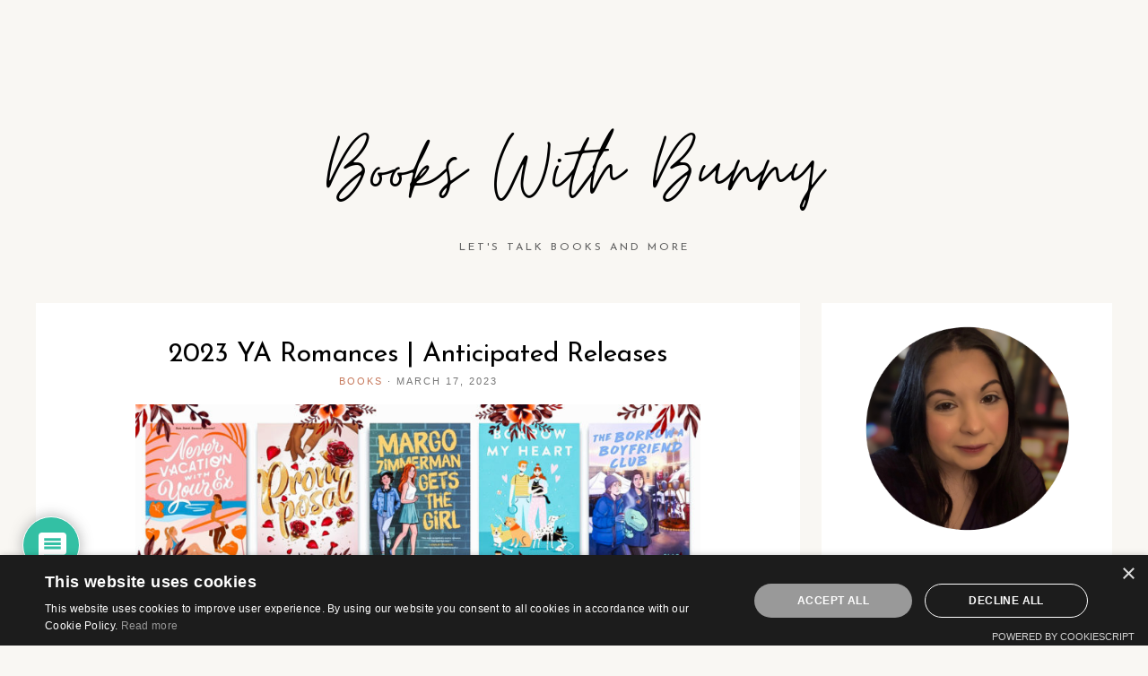

--- FILE ---
content_type: text/html; charset=utf-8
request_url: https://www.google.com/recaptcha/api2/aframe
body_size: 266
content:
<!DOCTYPE HTML><html><head><meta http-equiv="content-type" content="text/html; charset=UTF-8"></head><body><script nonce="ptr8tvIojI4TL_TmD4E2Kw">/** Anti-fraud and anti-abuse applications only. See google.com/recaptcha */ try{var clients={'sodar':'https://pagead2.googlesyndication.com/pagead/sodar?'};window.addEventListener("message",function(a){try{if(a.source===window.parent){var b=JSON.parse(a.data);var c=clients[b['id']];if(c){var d=document.createElement('img');d.src=c+b['params']+'&rc='+(localStorage.getItem("rc::a")?sessionStorage.getItem("rc::b"):"");window.document.body.appendChild(d);sessionStorage.setItem("rc::e",parseInt(sessionStorage.getItem("rc::e")||0)+1);localStorage.setItem("rc::h",'1762281571375');}}}catch(b){}});window.parent.postMessage("_grecaptcha_ready", "*");}catch(b){}</script></body></html>

--- FILE ---
content_type: text/css
request_url: https://www.bookswithbunny.com/wp-content/themes/lovepeace/style.css?ver=1.5.4.1
body_size: 13196
content:
/*
	Theme Name: LovePeace Theme by SkyandStars
	Theme URI: http://demo.skyandstars.co/lovepeace
	Description: Love & Peace is Genesis Child Theme.
	Author: SkyandStars.co
	Author URI: http://www.SkyandStars.co
	Version: 1.5.4.1
	Tags: accessibility-ready, block-styles, custom-colors, custom-logo, custom-menu, editor-style, featured-images, footer-widgets, full-width-template, left-sidebar, one-column, right-sidebar, rtl-language-support, sticky-post, theme-options, threaded-comments, translation-ready, two-columns, wide-blocks
	Template: genesis
*/


/* Table of Contents
- HTML5 Reset
	- Baseline Normalize
	- Box Sizing
	- Float Clearing
- Defaults
	- Typographical Elements
	- Headings
	- Objects
	- Gallery
	- Forms
	- Tables
	- Screen Reader Text
- Structure and Layout
	- Site Container
	- Site Inner
	- Home Layout
- Common Classes
	- Avatar
	- Genesis
	- Search Form
	- Titles
	- WordPress
- Widgets
	- Featured Content
	- Featured Posts
	- SHOP THE LOOK
	- Social Media Icons Entry Footer
- RELATED POSTS
- Plugins
	- Genesis eNews Extended
	- Genesis Simple FAQ
	- WPForms
	- Jetpack
- Skip Links
- Site Header
	- Title Area
- Site Navigation
	- Responsive Menu
	- Header Menu
	- Footer Menu
- Layout
- Content Area
	- Entry Content
	- Entry Meta
	- Pagination
	- Entry Comments
- Guttenberg	
- Sidebar
- Footer Widgets
- Site Footer
- Social Page
- Media Queries
	- Min-width: 960px
		- Site Header
		- Genesis Menu
		- Responsive Menu
		- Header Menu
		- Site Inner
		- Content
		- Sidebar
		- Author Box
		- After Entry
		- Column Classes
		- Entry Misc.
		- Footer Widgets
- Print Styles
*/

@font-face {
    font-family: 'lovepeacefont';
    src: url('css/fonts/lovepeacefont.woff2') format('woff2'),
        url('css/fonts/lovepeacefont.woff') format('woff');
    font-weight: normal;
    font-style: normal;
    font-display: swap;
}


/* HTML5 Reset
---------------------------------------------------------------------------- */

/* normalize.css v8.0.1 | MIT License | github.com/necolas/normalize.css
---------------------------------------------------------------------------- */
/* stylelint-disable */
html{line-height:1.15;-webkit-text-size-adjust:100%}body{margin:0}main{display:block}h1{font-size:2em;margin:.67em 0}hr{box-sizing:content-box;height:0;overflow:visible}pre{font-family:monospace,monospace;font-size:1em}a{background-color:transparent}abbr[title]{border-bottom:none;text-decoration:underline;text-decoration:underline dotted}b,strong{font-weight:bolder}code,kbd,samp{font-family:monospace,monospace;font-size:1em}small{font-size:80%}sub,sup{font-size:75%;line-height:0;position:relative;vertical-align:baseline}sub{bottom:-.25em}sup{top:-.5em}img{border-style:none}button,input,optgroup,select,textarea{font-family:inherit;font-size:100%;line-height:1.15;margin:0}button,input{overflow:visible}button,select{text-transform:none}[type=button],[type=reset],[type=submit],button{-webkit-appearance:button}[type=button]::-moz-focus-inner,[type=reset]::-moz-focus-inner,[type=submit]::-moz-focus-inner,button::-moz-focus-inner{border-style:none;padding:0}[type=button]:-moz-focusring,[type=reset]:-moz-focusring,[type=submit]:-moz-focusring,button:-moz-focusring{outline:1px dotted ButtonText}fieldset{padding:.35em .75em .625em}legend{box-sizing:border-box;color:inherit;display:table;max-width:100%;padding:0;white-space:normal}progress{vertical-align:baseline}textarea{overflow:auto}[type=checkbox],[type=radio]{box-sizing:border-box;padding:0}[type=number]::-webkit-inner-spin-button,[type=number]::-webkit-outer-spin-button{height:auto}[type=search]{-webkit-appearance:textfield;outline-offset:-2px}[type=search]::-webkit-search-decoration{-webkit-appearance:none}::-webkit-file-upload-button{-webkit-appearance:button;font:inherit}details{display:block}summary{display:list-item}[hidden],template{display:none}
/* stylelint-enable */

/* Box Sizing
--------------------------------------------- */

html {
	box-sizing: border-box;
}

*,
*::before,
*::after {
	box-sizing: inherit;
}

/* Float Clearing
--------------------------------------------- */

.author-box::before,
.clearfix::before,
.entry::before,
.entry-content::before,
.footer-widgets::before,
.nav-primary::before,
.nav-secondary::before,
.pagination::before,
.site-container::before,
.site-footer::before,
.site-header::before,
.site-inner::before,
.widget::before,
.wrap::before {
	content: " ";
	display: table;
}

.author-box::after,
.clearfix::after,
.entry::after,
.entry-content::after,
.footer-widgets::after,
.nav-primary::after,
.nav-secondary::after,
.pagination::after,
.site-container::after,
.site-footer::after,
.site-header::after,
.site-inner::after,
.widget::after,
.wrap::after {
	clear: both;
	content: " ";
	display: table;
}


/* Defaults
---------------------------------------------------------------------------- */

/* Typographical Elements
--------------------------------------------- */

html {
	-moz-osx-font-smoothing: grayscale;
	-webkit-font-smoothing: antialiased;
}

::-moz-selection {
	 color: white;
	 background: #000;
}
::selection {
	 color: white;
	 background: #000;
}

body {
	color: #232427;
	font-family: 'Hind', sans-serif;
	font-size: 16px;
	font-weight: 400;
	line-height: 2;
	margin: 0;
	overflow-x: hidden;
	background-color: #f9f7f3;
}

body > div {font-size: inherit}
button,
input:focus,
input[type="button"],
input[type="reset"],
input[type="submit"],
textarea:focus,
.button,
.gallery img {
	transition: all 0.2s ease-in-out;
}

a {
	color: #c6785b;
	text-decoration: none;
	transition: color 0.2s ease-in-out, background-color 0.2s ease-in-out;	
}

a:focus,
a:hover {
	color: #f49a8d;
	text-decoration: none;
}

p {
	margin: 0 0 30px;
	padding: 0;
}

ol,
ul {
	margin: 0;
	padding: 0;
}

li {
	list-style-type: none;
}

hr {
	border: none;
	border-collapse: collapse;
	border-top: 1px solid #eee;
	clear: both;
	margin: 30px 0;
}

b,
strong {
	font-weight: 700;
}

blockquote,
cite,
em,
i {
	font-style: italic;
}

mark {
	background: #ddd;
	color: #333;
}

blockquote {
	margin: 30px;
}

/* Headings
--------------------------------------------- */

h1,
h2,
h3,
h4,
h5,
h6 {
	font-family: 'Josefin Sans', sans-serif;
	font-weight: 700;
	line-height: 1.2;
	margin: 0 0 20px;
}

h1 {
	font-size: 34px;
}

h2 {
	font-size: 32px;
}

h3 {
	font-size: 30px;
}

h4 {
	font-size: 26px;
}

h5 {
	font-size: 24px;
}

h6 {
	font-size: 22px;
}

/* Objects
--------------------------------------------- */

embed,
iframe,
img,
object,
video,
.wp-caption {
	max-width: 100%;
}

img {
	height: auto;
	vertical-align: top;
}

figure {
	margin: 0;
}

/* Gallery
--------------------------------------------- */

.gallery {
	overflow: hidden;
}

.gallery img {
	border: 1px solid #eee;
	height: auto;
	padding: 4px;
}

.gallery img:focus,
.gallery img:hover {
	border: 1px solid #999;
	outline: none;
}

.gallery-columns-1 .gallery-item {
	width: 100%;
}

.gallery-columns-2 .gallery-item {
	width: 50%;
}

.gallery-columns-3 .gallery-item {
	width: 33%;
}

.gallery-columns-4 .gallery-item {
	width: 25%;
}

.gallery-columns-5 .gallery-item {
	width: 20%;
}

.gallery-columns-6 .gallery-item {
	width: 16.6666%;
}

.gallery-columns-7 .gallery-item {
	width: 14.2857%;
}

.gallery-columns-8 .gallery-item {
	width: 12.5%;
}

.gallery-columns-9 .gallery-item {
	width: 11.1111%;
}

.gallery-columns-2 .gallery-item:nth-child(2n+1),
.gallery-columns-3 .gallery-item:nth-child(3n+1),
.gallery-columns-4 .gallery-item:nth-child(4n+1),
.gallery-columns-5 .gallery-item:nth-child(5n+1),
.gallery-columns-6 .gallery-item:nth-child(6n+1),
.gallery-columns-7 .gallery-item:nth-child(7n+1),
.gallery-columns-8 .gallery-item:nth-child(8n+1),
.gallery-columns-9 .gallery-item:nth-child(9n+1) {
	clear: left;
}

.gallery-item {
	float: left;
	margin: 0 0 30px;
	text-align: center;
}

/* Forms
--------------------------------------------- */

input,
select,
textarea,
.enews-widget input {
    background-color: #fff;
    border: 1px solid #ddd;
    color: #5f5f5f;
    font-size: 14px;
    padding: 15px;
    width: 100%;
}

input:focus,
textarea:focus {
	border: 1px solid #999;
	outline: none;
}

input[type="checkbox"],
input[type="image"],
input[type="radio"] {
	width: auto;
}

::-ms-input-placeholder {
	color: #333;
	opacity: 1;
}

:-ms-input-placeholder {
	color: #333;
	opacity: 1;
}

::placeholder {
	color: #333;
	opacity: 1;
}

button,
input[type="button"],
input[type="reset"],
input[type="submit"],
.site-container div.wpforms-container-full .wpforms-form input[type="submit"],
.site-container div.wpforms-container-full .wpforms-form button[type="submit"],
.button {
	background-color: #c6785b;
	border: 0;
	border-radius: 0;
	color: #fff;
	cursor: pointer;
	padding: 15px 30px;
	text-align: center;
	text-decoration: none;
	white-space: normal;
	width: auto;
	min-width: 150px;
	font-weight: 700;
	text-transform: uppercase;
	font-size: 11px;
	letter-spacing: 2px;
}

button:focus,
button:hover,
input[type="button"]:focus,
input[type="button"]:hover,
input[type="reset"]:focus,
input[type="reset"]:hover,
input[type="submit"]:focus,
input[type="submit"]:hover,
.site-container div.wpforms-container-full .wpforms-form input[type="submit"]:focus,
.site-container div.wpforms-container-full .wpforms-form input[type="submit"]:hover,
.site-container div.wpforms-container-full .wpforms-form button[type="submit"]:focus,
.site-container div.wpforms-container-full .wpforms-form button[type="submit"]:hover,
.button:focus,
.button:hover {
	background-color: #f49a8d;
	border-width: 0;
	color: #fff;
}

.entry-content .button:focus,
.entry-content .button:hover {
	color: #fff;
}

.button {
	display: inline-block;
}

.site-container button:disabled,
.site-container button:disabled:hover,
.site-container input:disabled,
.site-container input:disabled:hover,
.site-container input[type="button"]:disabled,
.site-container input[type="button"]:disabled:hover,
.site-container input[type="reset"]:disabled,
.site-container input[type="reset"]:disabled:hover,
.site-container input[type="submit"]:disabled,
.site-container input[type="submit"]:disabled:hover {
	background-color: #eee;
	border-width: 0;
	color: #777;
	cursor: not-allowed;
}

input[type="search"]::-webkit-search-cancel-button,
input[type="search"]::-webkit-search-results-button {
	display: none;
}

/* Tables
--------------------------------------------- */

table {
	border-collapse: collapse;
	border-spacing: 0;
	margin-bottom: 40px;
	table-layout: fixed;
	width: 100%;
	word-break: break-all;
}

tbody {
	border-bottom: 1px solid #eee;
}

td,
th {
	text-align: left;
	vertical-align: top;
}

td {
	border-top: 1px solid #eee;
	padding: 10px;
}

th {
	font-weight: 600;
	padding: 0 10px 10px;
}

td:first-child,
th:first-child {
	padding-left: 0;
}

td:last-child,
th:last-child {
	padding-right: 0;
}

/* Screen Reader Text
--------------------------------------------- */

.screen-reader-shortcut,
.screen-reader-text,
.screen-reader-text span {
	border: 0;
	clip: rect(0, 0, 0, 0);
	height: 1px;
	overflow: hidden;
	position: absolute !important;
	width: 1px;
	word-wrap: normal !important;
}

.screen-reader-text:focus,
.screen-reader-shortcut:focus,
.widget_search input[type="submit"]:focus {
	background: #fff;
	box-shadow: 0 0 2px 2px rgba(0, 0, 0, 0.6);
	clip: auto !important;
	color: #333;
	display: block;
	font-size: 1em;
	font-weight: 700;
	height: auto;
	padding: 15px 23px 14px;
	text-decoration: none;
	width: auto;
	z-index: 100000; /* Above WP toolbar. */
}

.more-link {
	display: inline-block;
	position: relative;
	margin-bottom: 30px;
}


/* Structure and Layout
---------------------------------------------------------------------------- */

/* Site Container
--------------------------------------------- */

.site-container {
	animation: fadein 1s;
	word-wrap: break-word;
}

@keyframes fadein {

	from {
		opacity: 0;
	}

	to {
		opacity: 1;
	}

}

/* Site Inner
--------------------------------------------- */

.site-inner {
	clear: both;
	margin: 0 auto;
	padding: 0 0 50px;
	max-width: 1200px;
}

.content {
	float: left;
	width: 71%; 
	margin:0 2% 0 0;
}
.sidebar-primary {
	float: right;
	width: 27%;

}
.sidebar {margin:0}
.article {padding:0;}


/* Home Layout
--------------------------------------------- */
/* Default */
--------------------------------------------- */
.blogdefault-layout img,
.home .entry-content img, 
.archive .entry-content img, 
.search .entry-content img {
	margin: 0 auto!important;
}

.blogdefault-layout img,
.home .entry-content img, 
.archive .entry-content img, 
.search .entry-content img {
	width: 100%;
	height: auto;
}

.blogdefault-layout .page .entry-title {
	margin-bottom: 0;
}
.blogdefault-layout #shopthelook {
	display: none;
}

/* List
--------------------------------------------- */
.skylist-layout .content article {
	vertical-align: top;
	display: block;
	width: 100%;
	margin: 0 auto 25px;
	float: none;
}
.skylist-layout .entry-image-link img {
	display: inline-block; 
	float: left;
	width: 360px;
	margin: 0 25px 0 0;
}

.skylist-layout .entry-content {
	padding-right: 25px;
}

.skylist-layout .entry-title {
	margin-top: 30px;
	margin-bottom: 8px!important;
	text-align: left;
}

.skylist-layout #shopthelook {display: none;}

.skylist-layout.page .entry-title,
.skylist-layout p.entry-meta {
	text-align: left;
}

.skylist-layout .entry {
	padding: 0;
}


/* Common Classes
---------------------------------------------------------------------------- */

/* Avatar
--------------------------------------------- */

.avatar {
	border-radius: 50%;
	float: left;
}

.author-box .avatar,
.alignleft .avatar {
	margin-right: 20px;
}

.alignright .avatar {
	margin-left: 20px;
}

.comment .avatar {
	margin: 0 15px 20px 0;
}

/* Genesis
--------------------------------------------- */

.after-entry,
.archive-description,
.author-box {
	margin-bottom: 40px;
}

.after-entry {
	box-shadow: 0 0 20px rgba(0, 0, 0, 0.05);
	padding: 20px 30px;
}

.after-entry .widget:last-of-type {
	margin-bottom: 0;
}

.breadcrumb {
	border-bottom: 1px solid #eee;
	font-size: 16px;
	margin-bottom: 40px;
	padding-bottom: 10px;
}

.genesis-title-hidden .breadcrumb {
	margin-top: 40px;
}

.archive-description p:last-child,
.author-box p:last-child {
	margin-bottom: 0;
}

/* Search Form
--------------------------------------------- */

.search-form {
	overflow: hidden;
}

.entry-content .search-form {
	margin-bottom: 40px;
	width: 50%;
}

.post-password-form input[type="submit"],
.search-form input[type="submit"] {
	margin-top: 10px;
}

.widget_search input[type="submit"] {
	border: 0;
	clip: rect(0, 0, 0, 0);
	height: 1px;
	margin: -1px;
	padding: 0;
	position: absolute;
	width: 1px;
}

/* Titles
--------------------------------------------- */

.archive-description .entry-title,
.archive-title,
.author-box-title {
	font-size: 34px;
    letter-spacing: 0px;
    margin: 8px 0px;
    color: #000000;
    text-align: center;
    font-weight: 400!important;
}


.entry-title {
	font-size: 30px; 
	letter-spacing: 0px; 
	margin: 15px 0px 0; 
	color: #000000; 
	text-align: center;
	font-weight: 400!important;
}

.page .entry-title {
	text-align: center;
	margin-bottom: 25px;
}

.entry-title a,
.sidebar .widget-title a {
	color: #333333;
	text-decoration: none;
}

.entry-title a:focus,
.entry-title a:hover {
	color: #c6785b;
}

.about-title,
.widget-title {
	color: #000000;
	font-size: 20px;
    letter-spacing: 1px;
	display: block;
	text-align: center;
	position: relative;
	padding: 10px;
	margin-bottom: 10px;
	font-weight: 400!important;
}

.genesis-title-hidden .site-inner {
	padding-top: 0;
}

/* WordPress
--------------------------------------------- */

a.aligncenter img {
	display: block;
	margin: 0 auto;
}

a.alignnone {
	display: inline-block;
}

.alignleft {
	float: left;
	text-align: left;
}

.alignright {
	float: right;
	text-align: right;
}

a.alignleft,
a.alignnone,
a.alignright {
	max-width: 100%;
}

img.centered,
.aligncenter,
.singular-image {
	display: block;
	margin: 0 auto 30px;
}

img.alignnone,
.alignnone {
	margin-bottom: 15px;
}

a.alignleft,
img.alignleft,
.wp-caption.alignleft {
	margin: 0 20px 20px 0;
}

a.alignright,
img.alignright,
.wp-caption.alignright {
	margin: 0 0 20px 20px;
}

.gallery-caption,
.wp-caption-text {
	font-size: 14px;
	font-weight: 600;
	margin: 0;
	text-align: center;
}

.entry-content p.wp-caption-text {
	margin-bottom: 0;
}

.entry-content .wp-audio-shortcode,
.entry-content .wp-playlist,
.entry-content .wp-video {
	margin: 0 0 30px;
}

/* Widgets
---------------------------------------------------------------------------- */

.widget {
	margin-bottom: 0;
}

.widget p:last-child,
.widget ul > li:last-of-type {
	margin-bottom: 0;
}

.widget ul > li {
	margin-bottom: 10px;
	text-align: center;
}

.widget ul > li:last-of-type {
	padding-bottom: 0;
}

.widget ol > li {
	list-style-position: inside;
	list-style-type: decimal;
	padding-left: 20px;
	text-indent: -20px;
}

.widget li li {
	border: 0;
	margin: 0 0 0 30px;
	padding: 0;
}

.widget_calendar table {
	width: 100%;
}

.widget_calendar td,
.widget_calendar th {
	text-align: center;
}

/* circle pp */
    .circle-pp {
    display: block;
    text-align: center;
	margin:0 auto 20px;
}
.circle-pp img {
    border-radius: 1000px;
    -moz-border-radius: 1000px;
    -webkit-border-radius: 1000px;
	width: 230px; height: 230px;
}
.about-widget {color: #333333; text-align: center;}
.about-p {text-align: center;}

.widget_categories li, .sidebar .widget_archive li {
	border-bottom: none;
	margin-bottom: 1px;
	padding-bottom: 0;
}
.sidebar .widget_archive li a {
	display: block;
	padding: 5px 0;
	text-align: center;
}
.widget_categories li a {
	display: block;
    padding: 10px 5px;
    margin: 3px 0;
    text-align: center;
	color:#5d5d5d;
	background-color: #ffffff;
	font-style: italic;
	border: 1px solid #dddddd;
}
.widget_categories li a:hover {
	background-color: #c6785b;
	border: 1px solid #c6785b;
	color: #ffffff;
}

/* Featured Content
--------------------------------------------- */

.featured-content .entry {
	border-bottom: none;
	margin-bottom: 20px!important;
}

.featured-content .entry:last-of-type {
	border-bottom: none;
	margin-bottom: 0;
}

.featured-content .entry-title {
	font-size: 18px;
	margin-bottom: 5px;
	margin-top: 15px;
	letter-spacing: 0;
}

.featured-content .entry-header {
	padding-top: 0;
}

.featured-content article > a {
	margin-bottom: 0!important;
}

/* Sidebar featured posts
------------------------------------------------------------ */
.featuredpost article .entry-image {
	width: 75px;
	height: auto;
}
.featuredpost article .entry-title {
	text-transform: none;
	text-align: left;
	margin-top: 0px;
}
.featuredpost article p.entry-meta {
	text-align: left;
	font-size: 12px;
}
.featured-content .entry {
	margin-bottom: 20px!important;
}


/* Featured Boxes for front page
--------------------------------------------- */
#home-featured {
	margin: 20px auto 50px;
	padding:0;
}

#home-featured .wrap {
	clear: both;
    margin: 0 auto;
    padding: 0;
    max-width: 1230px;
}

/* 3 featured image */
#home-featured .widget_sp_image {
	float: left;
	width: 33.33%;
	margin:0;
	padding:0 15px 0;
	position: relative;
	display: inline-block;
}


#home-featured .widget {
	overflow: hidden;
}
#home-featured .widget_sp_image a img {
	transition: 0.5s all ease-in-out; 
	opacity: 1;
}
#home-featured .widget_sp_image:hover img { 
    opacity: 0.8;
} 

#home-featured .widget_sp_image h4 {
	font-weight: 400;
	position: absolute;
	margin:0;
	width: 70%;
	padding:15px 20px;
	text-align:center;
	text-transform: uppercase;
	font-size: 16px;
	letter-spacing: 4px;
	z-index: 99;
	background-color: #ffffff;
	opacity: 1;
	top: 40%;
	left:15%;
	color: #000000;
	display: table-cell;
	border: 1px solid #ddd;
	outline: 5px solid #fff;
}

#home-featured .widget_sp_image .entry-header {
	position: absolute;
	top:0;
}

/* subscribe front page */
/* eNews khusus di front page
--------------------------------------------- */
#home-featured.fp3 .wrap {
	max-width: 100%;
}

.fp3 .wrap {
	background-color: #ecd8ce;
	padding: 0;
}
.fp3 .wrap section {
	padding: 50px 0;
	margin: 0 auto;
	max-width: 1200px;
}
.fp3 .enews-widget .widget-title {
	width: auto;
	display: inline-block;
	float: left;
	line-height: 46px;
	margin-bottom: 0;
	margin-right: 1%;
	text-align: center;
	padding: 0;
	font-weight: 400;
	letter-spacing: 2px;

	font-size: 28px;
}

.fp3 .enews-widget form {
	float: right;
	display: inline-block;
	width: 500px;
}

.fp3 .enews-widget input {
	margin:0 1% 5px;
	width: 320px;
	float: left;
	display: inline-block;
	padding: 15px;
	font-size: 13px;
}

.fp3 .enews-widget input[type="submit"] {
	margin: 0;
	width: 160px;
	display: inline-block;
	padding: 17px 8px;
	
	font-size: 11px;
	letter-spacing: 2px;
	text-transform: uppercase;
	color: #ffffff;
	background-color: #c6785b;
	transition: all 0.3s ease-in-out;
}
.fp3 .enews-widget input[type="submit"]:hover {
	color: #ffffff;
	background-color: #f49a8d;
}
.fp3 .enews-widget form + p {
	margin-top: 24px;
}


/* SHOP THE LOOK
------------------------------------------------------------ */
.blog #shopthelook,
.home #shopthelook,
.search #shopthelook,
.category #shopthelook
.archive #shopthelook {
	display: none;
}
#shopthelook {
	overflow: auto; position: relative; 
	margin: 0 auto; 
	width: 52%; 
	float: right;
}
.stl_title {
	margin-top: 0;
	font-size: 11px;
	font-weight: 400!important;
	letter-spacing: 2px;
	text-align: left;
	text-transform: uppercase;
}
.single-post #shopthelook {
	overflow: auto; 
	position: relative; 
	margin: 0 auto; 
	width: 100%; 
	float: none;
}

/* Social Media Icons Entry Footer
------------------------------------------------------------ */
.social-media-icons a {
	display:inline-block;
	text-align: center;
	margin:0 5px;
	padding: 3px 0;
	font-size: 13px;
}
.share-small .no-count .share {width: 20px;}
.share-after {margin: 10px auto; text-align: center;}
.share-small .count {display: none}
.share-filled .share {background: none!important}
.share-small .share:before, .share-medium .share:before, .share-tall .share:before {color: #999999}
.share-small .share, .share-small .count, .share-small .share:hover, .share-small .count:hover {color: #999999}
.share-small .share {
	border-top-left-radius: 0;
    border-bottom-left-radius: 0;
}
.share-small .share, .share-small .count {
	font-size: 11px;
}

/*
* RELATED POSTS
* -----------------------------------------------------------------------------
*/
.related {
	margin-bottom: 2em;
	background-color: #fff;
	padding: 20px 45px;
}
.related .widget-title {
    font-size: 13px;
    font-weight: 400;
    letter-spacing: 2px;
    text-transform: uppercase;
    display: block;
    text-align: center;
    position: relative;
    padding: 10px;
    border: none;
}
.related-posts-list {
	overflow: hidden;
}
.related-post {
	float: left;
	width: 33%;
	margin: 0 0 1em;
	padding: 0 1%;
	text-align: center;
    font-weight: 400;
}
.related-image img:hover {
	opacity: 0.8;
}
.related-post a {
	color: inherit;
}
.related-post a:hover {
	color: #c6785b;
}
.related-post-title {
	font-size: 15px;
	margin-top: 5px;
}

/* Plugins
---------------------------------------------------------------------------- */

/* Genesis eNews Extended
--------------------------------------------- */

.after-entry .enews {
	text-align: center;
	padding: 10px;
}

.sidebar .enews {
	background-color: #ecd8ce;
	padding: 10px 20px 30px;
}

.enews-widget input {
	font-size: 15px;
	margin-bottom: 10px;
}

.after-entry .enews-widget input {
	text-align: center;
}

.enews-widget input[type="submit"] {
	margin: 0;
	width: 100%;
	padding: 15px 5px;
	font-weight: 700;
	text-transform: uppercase;
	font-size: 11px;
	letter-spacing: 2px;
	background-color: #c6785b;
	color: #ffffff;
}
.enews-widget input[type="submit"]:hover {
	background-color: #f49a8d;
	color: #ffffff;
}
.enews form + p {
	margin-top: 20px;
}

/* Genesis Simple FAQ
--------------------------------------------- */

.gs-faq__question {
	background: transparent;
	border-bottom: 1px solid #eee;
	color: #333;
	padding-left: 0;
	padding-right: 0;
}

.gs-faq__question:focus,
.gs-faq__question:hover {
	background: transparent;
	color: #656460;
}

.gs-faq__question::after {
	content: "\f132";
	font-family: dashicons; /* stylelint-disable-line font-family-no-missing-generic-family-keyword */
	float: right;
}

.gs-faq__question.gs-faq--expanded::after {
	content: "\f460";
}

/* WP Forms
--------------------------------------------- */

.entry-content .wpforms-container {
	margin-bottom: 40px;
}

.entry-content .wpforms-form .wpforms-field {
	clear: both;
	margin: 20px 0;
	overflow: hidden;
}

.site-container .wpforms-container .wpforms-form .wpforms-field input {
	border-radius: 0;
	height: auto;
	padding: 15px;
}

.site-container .entry-content .wpforms-form .wpforms-field-label {
	font-weight: 400;
	text-transform: uppercase;
	letter-spacing: 1px;
	font-size: 14px;
	font-family: 'Josefin Sans', sans-serif;
}

.site-container .entry-content .wpforms-form .wpforms-field-sublabel {
	font-size: 14px;
	font-weight: 300;
}

.entry-content .wpforms-form .wpforms-field-hp {
	display: none !important;
	left: -9000px !important;
	position: absolute !important;
}

.site-container .entry-content .wpforms-form textarea {
	padding: 15px;
}

.site-container .entry-content .wpforms-form textarea.wpforms-field-small {
	height: 120px;
}

.site-container .entry-content .wpforms-form textarea.wpforms-field-medium {
	height: 200px;
}

.site-container .entry-content .wpforms-form textarea.wpforms-field-large {
	height: 300px;
}

/* Jetpack
--------------------------------------------- */

.jetpack_subscription_widget #subscribe-submit button {
	border-radius: 0;
	display: table;
    width: auto;
    text-align: center;
    text-transform: uppercase;
    padding: 15px;
    background-color: #c6785b;
    color: #ffffff;
    margin: 20px 0;
    border: none;
    font-size: 11px;
    letter-spacing: 2px;
    font-weight: 700;
}

.jetpack_subscription_widget #subscribe-submit button:hover {
	background-color: #f49a8d;
    color: #ffffff;
}

/* Skip Links
---------------------------------------------------------------------------- */

.genesis-skip-link {
	margin: 0;
}

.genesis-skip-link .skip-link-hidden {
	display: none;
	visibility: hidden;
}

.genesis-skip-link li {
	height: 0;
	list-style: none;
	width: 0;
}

/* Display outline on focus */
:focus {
	color: #333;
	outline: #ccc solid 1px;
}


/* Site Header
---------------------------------------------------------------------------- */

.site-header {
	padding: 125px 0 50px;
}

.header-image .site-description, .header-image .site-title a {
    overflow: hidden;
    text-indent: 100%;
    white-space: nowrap;
}

.header-image .site-title > a {
    background-position: center center!important;
    min-height: 180px;
    width: 100%;
	 background-size: contain !important;
	 float: left;
}

/* Title Area
--------------------------------------------- */

.title-area {
	float: none;
	padding: 0;
	text-align: center;
}

.wp-custom-logo .title-area {
	max-width: 350px;
	padding-bottom: 5px;
	padding-top: 5px;
	width: 100%;
}

.wp-custom-logo .title-area img {
	width: auto;
}

.site-title {
	font-size: 110px;
	text-align: center;
	margin:0;
	font-family: lovepeacefont, 'Josefin Sans', sans-serif;
	font-weight: 400;
	line-height: normal;
}
.site-title a,
.site-title a:focus,
.site-title a:hover {
	color: #000;
	text-decoration: none;
}

.wp-custom-logo .site-title {
	border: 0;
	clip: rect(0, 0, 0, 0);
	height: 1px;
	overflow: hidden;
	position: absolute !important;
	width: 1px;
	word-wrap: normal !important;
}

.site-description {
	font-family: 'Josefin Sans', sans-serif;
	color: #5f5f5f; 
	text-align: center; 
	font-size: 12px; 
	padding: 7px 0 0; 
	letter-spacing: 3px; 
	margin-bottom: 0; 
	text-transform: uppercase;
}


/* Site Navigation
---------------------------------------------------------------------------- */

.genesis-nav-menu {
	clear: both;
	line-height: 1;
	width: 100%;
}

.genesis-nav-menu .menu-item {
	display: inline-block;
	position: relative;
}

.genesis-nav-menu a {
	color: #333333;
	display: block;
	font-family: 'Josefin Sans', sans-serif;
	font-size: 11px;
	letter-spacing: 1px;
	outline-offset: -1px;
	padding: 26px 25px;
	text-decoration: none;
	text-transform: uppercase;
}

.genesis-nav-menu a:focus,
.genesis-nav-menu a:hover,
.genesis-nav-menu .sub-menu .current-menu-item > a:focus,
.genesis-nav-menu .sub-menu .current-menu-item > a:hover {
	color: #c0616e;
	text-decoration: none;
}

.genesis-nav-menu .sub-menu {
	clear: both;
	display: none;
	left: -9999px;
	margin: 0;
	opacity: 1;
	padding-left: 15px;
	position: static;
	z-index: 99;
	width: 200px;
}

.genesis-nav-menu .sub-menu a {
	background-color: #ffffff;
    color: #222;
    border-top: 0;
    padding: 20px;
    position: relative;
    width: 200px;
    word-wrap: break-word;
    text-align: left;
    line-height: 18px;
}

.genesis-nav-menu .sub-menu a:hover {
	color: #c0616e;
}

.genesis-nav-menu .menu-item:focus,
.genesis-nav-menu .menu-item:hover {
	position: relative;
}

.genesis-nav-menu .menu-item:hover > .sub-menu {
	display: block;
	left: auto;
	opacity: 1;
}

.genesis-nav-menu .menu-item:focus,
	.genesis-nav-menu .menu-item:hover {
		position: relative;
	}

	.genesis-nav-menu > .menu-bold > a {
		font-weight: 700;
	}

	.genesis-nav-menu > .menu-highlight > a {
		background-color: #333;
		color: #fff;
		font-weight: 600;
		margin-left: 15px;
		padding-left: 20px;
		padding-right: 20px;
	}

	.genesis-nav-menu > .menu-highlight > a:focus,
	.genesis-nav-menu > .menu-highlight > a:hover {
		background-color: #656460;
	}

	.genesis-nav-menu .sub-menu {
		opacity: 0;
		padding-left: 0;
		position: absolute;
		transition: opacity 0.4s ease-in-out;
		text-align: center;
	}

	.genesis-nav-menu .sub-menu a {
		padding-bottom: 15px;
		padding-top: 15px;
		padding-left: 15px;
		border: 1px solid #ebebeb;
		border-top: 0;
	}

	.genesis-nav-menu .sub-menu .sub-menu {
		margin: -42px 0 0 199px;
	}

.nav-primary {
	border-bottom: 1px solid #ebebeb;
}

.nav-primary .wrap {
	max-width: 1160px;
	margin: 0 auto;
}
.nav-primary .widget-area {
	margin:0;
	display: inline-block;
	position: relative;
	float: right;
}

/* Responsive Menu
--------------------------------------------- */

.menu .menu-item:focus {
	position: static;
}

.menu .menu-item > a:focus + ul.sub-menu,
.menu .menu-item.sfHover > ul.sub-menu {
	left: auto;
	opacity: 1;
}

.genesis-responsive-menu {
	display: none;
	position: relative;
}

.genesis-responsive-menu .genesis-nav-menu .menu-item:hover > .sub-menu {
	display: none;
}

.sub-menu-toggletop,
.menu-toggletop,
.sub-menu-toggle,
.menu-toggle {
	display: none;
	visibility: hidden;
}

/*
* EXTRA SOSMED
* -----------------------------------------------------------------------------
*/
#socmedicons {
	margin: 0;
	padding: 0;
	text-align: center;
}
#menu #socmedicons {padding-right:20px;}
#socmedicons a {
	color: #333333;
	display: inline-block;
	line-height: 63px;
	padding: 0 10px;
	font-size: 14px;
}
#socmedicons a:hover {
	color: #c6785b;
}
aside #socmedicons a{
	font-size: 14px;
}

.social-page #socmedicons a {
	font-size: 20px;
	padding: 0 20px;
}

/* Header Menu
--------------------------------------------- */

.nav-primary {
	clear: left;
	padding: 0;
	width: 100%;
	background-color: #ffffff;
	position: fixed;
	z-index: 999;
}


/* Footer Menu
--------------------------------------------- */

.nav-secondary {
	margin-top: 10px;
}

.nav-secondary .genesis-nav-menu {
	line-height: 1.5;
}

.nav-secondary .menu-item {
	display: inline-block;
}

.nav-secondary a {
	margin-left: 10px;
	margin-right: 10px;
	padding: 0;
}

/* Layout
---------------------------------------------------------------------------- */
.content-sidebar-sidebar .content-sidebar-wrap, .sidebar-content-sidebar .content-sidebar-wrap, .sidebar-sidebar-content .content-sidebar-wrap {
	width: 850px;
}
.content-sidebar-sidebar .content, .sidebar-content-sidebar .content, .sidebar-sidebar-content .content {width: 540px}
.full-width-content .content {width: 100%; margin:0; padding:0;}
.sidebar-content .content {}

.content-sidebar-sidebar  .content {border: none;}
.content-sidebar-sidebar .content article, .sidebar-sidebar-content .content article  {padding:0}
.content-sidebar-sidebar .content-sidebar-wrap, .sidebar-content-sidebar .content-sidebar-wrap, .sidebar-sidebar-content .content-sidebar-wrap {
	width: 900px;}
.sidebar-secondary {width: 180px;}
.sidebar-sidebar-content .content {padding:0;}
.sidebar-sidebar-content .sidebar {padding: 0 15px; }
.sidebar-content .sidebar-primary, 
.sidebar-sidebar-content .sidebar-primary {
    float: left;
}
.sidebar-content .content {
	float: right;
	margin: 0 0 0 2%;
}

/* Content Area
---------------------------------------------------------------------------- */

/* Entry Content
--------------------------------------------- */

.entry {
	margin-bottom: 40px;
	background-color: #fff;
	padding: 0 35px 0;
}

.sidebar .widget .entry {
	padding: 0;
}

.entry-content {
	/*overflow: hidden;*/
	padding: 0;
}

.home .entry-content,
.archive .entry-content,
.search .entry-content {
	text-align: left;
}

.entry-content ol,
.entry-content ul {
	margin-bottom: 30px;
	padding-left: 40px;
}

.entry-content ol > li {
	list-style-type: decimal;
}

.entry-content ul > li {
	list-style-type: disc;
}

.entry-content ol ul > li,
.entry-content ul ul > li {
	list-style-type: circle;
}

.entry-content ol ol,
.entry-content ul ul {
	margin-bottom: 0;
}

.entry-content code {
	background-color: #f5f5f5;
}

.content .sticky {
	background-color: #f5f5f5;
	padding: 30px;
}

/*img.alignnone,
img.aligncenter, 
img.singular-image,
.wp-block-image img {
	height: auto;
	max-width: 120%!important;
	left: 50%;
    position: relative;
    transform: translateX(-50%);
    -webkit-transform: translateX(-50%);
}*/

.entry-content a {
	border-bottom: none!important;
	text-decoration: none!important;
}

.entry-content p a.autoreadmore {
	display: table;
	width: 150px;
	text-align: center;
	text-transform: uppercase;
	padding: 8px 2px;
	background-color: #c6785b;
	color: #ffffff;
	margin:  20px 0;
	border:none;
	font-size: 11px;
	
	letter-spacing: 2px;
	font-weight: 700;
}
.entry-content p a.autoreadmore span {
	text-transform: none;
	font-style: italic;
}
.entry-content p a.autoreadmore:hover {
	background-color: #f49a8d;
	color:#ffffff;
	border:none;
}

article ol li {
  counter-increment: lovepeace-list-counter;
  list-style: none!important;
  padding-bottom: 5px;
}

article ol li:before {
	content: counter(lovepeace-list-counter) ". ";
	color: #c6785b;
	font-weight: bold;
	font-size: 18px;
	display: inline-block; 
	width: 1.5em; 
	margin-left: -2em;
	margin-right: 0.5em; 
	text-align: right; 
}

article ul li::marker {
	color: #c6785b;
}


/* Entry Meta
--------------------------------------------- */
.entry-header {
	padding: 25px 0 0;
	margin-bottom: 15px;
}


p.entry-meta {
	font-size: 11px;	
	color: #757575;
    margin-bottom: 0;
    font-weight: 400;
    text-align: left;
    padding: 0;
    position: relative;
    text-transform: uppercase;
    letter-spacing: 2px;
    text-align: center;
}

.entry-footer .entry-meta {
	border-top: 1px solid #eee;
	padding-top: 20px;
}

.entry-categories,
.entry-tags,
.entry-time {
	display: inline-block;
	text-align: left;
	padding-right: 0;
}

.entry-comments-link::before {
	content: "\2014";
	margin: 0 6px 0 2px;
}

/* Pagination
--------------------------------------------- */

.pagination {
	clear: both;
	margin: 60px 0;
}

.adjacent-entry-pagination {
	margin-bottom: 0;
}

.archive-pagination ul {
    margin: 15px auto;
    text-align: center;
    width: 100%;
	
}
.archive-pagination ul li {
    display: inline-block;
    float: none;
    margin: 0 1px;
}
.archive-pagination {
	margin:20px 0; 
	padding:0;
	text-transform: uppercase;
	font-size: 14px;
	letter-spacing: 2px;}


.archive-pagination .active a {
	background-color: #fff; 
	color: #5f5f5f; 
	border: none;
}
.archive-pagination li a,
.pagination-next a,
.pagination-previous a {
    font-size: 12px;
    text-transform: uppercase;
    padding: 15px;
	background-color: #fff; 
	color: #5f5f5f; 
	border: none;
}
.archive-pagination li a:hover,
.pagination-next a:hover,
.pagination-previous a:hover {
	background-color: #f49a8d; 
	color: #ffffff;
}

.prevnext-post {
	width: 100%;
	overflow: auto;
	font-size: 15px;
	padding: 15px 0;
    font-weight: 400;
    margin-bottom: 25px;
}
.prevnext-post a {color: #484848;}
.prevnext-post a:hover {color: #c6785b;}
.prevnext-post .previous {
	float: left;
	text-align: left;
	width: auto;
}
.prevnext-post .next {
	float: right;
	text-align: right;
	width: auto;
}



/* Entry Comments
--------------------------------------------- */

.comment {border:none; font-size: 15px;}
.comment .avatar {display: none}
.comment .comment-author, .comment .comment-meta {display: inline-block;}
.comment-respond, .entry-comments, .entry-pings {margin-bottom: 40px;}
li.comment .children {padding:0 0 0 40px;}
.comment .comment-header {
	
	font-size: 11px;
	letter-spacing: 1px;
}
.comment .says {display: none}
.comment-author-name {text-transform: uppercase;}
.comment-list article {
	background-color: #fff;
	padding: 2em;
}

li.comment .comment-reply {
	margin: 0; 
	
	font-size: 12px;
	text-transform: uppercase;
	letter-spacing: 2px;
}
li.comment .comment-reply a {
	color:#000; 
	padding: 0;
}
li.comment .comment-reply a:hover {
	color:#000; 
}

.comment-respond,
.entry-comments,
.entry-pings {
	margin-bottom: 40px;
}

.comment-list li {
	padding: 40px 0 0 30px;
}

.comment-list .depth-1 {
	padding-left: 0;
}

.comment-header {
	margin-bottom: 10px;
}

.comment-content {
	clear: both;
}

.comment-content ul > li {
	list-style-type: disc;
}

.comment-respond input[type="email"],
.comment-respond input[type="text"],
.comment-respond input[type="url"] {
	width: 50%;
}

.comment-respond label {
	display: block;
	margin-right: 12px;
	font-size: 14px;
}

.comment-header p {
	margin-bottom: 0;
}

.entry-pings .reply {
	display: none;
}

.comment-form-cookies-consent label {
	display: inline;
	padding-left: 10px;
}

.comment-list li {padding:15px 0; margin-top:0}
.comment-list li li {margin-right:0}
.comment-respond input[type="email"], .comment-respond input[type="text"], .comment-respond input[type="url"], textarea {
    width: 100%;
}
.comment-respond, .entry-comments, .entry-pings {
	padding: 0;
}


li.comment {    
    border:none;
	background: none;
}

p.comment-subscription-form {margin-bottom: 10px;}
p#form-allowed-tags {display: none}
.comment-author, .comment-author  a  {font-size: 12px; color: #000000}
.comment-meta {font-size: 12px; font-style: italic;}
.comment-meta {margin-bottom: 15px;}
.comment-content p {margin-bottom: 10px;}
.comment-content p.alert {font-style: italic; color:#cbcbcb}

.comment-list article {border-bottom: none}

#respond {padding: 0; font-size: 13px;}

#respond h3,
#comments h3,
.entry-comments h3,
#reply-title {
	padding:0;
	font-weight: 400;
	text-align: center;
	letter-spacing: 1px;
	margin-bottom: 1px;
}
.logged-in-as,
.comment-notes {
	text-align: center; 
	margin-bottom: 15px;
	
	text-transform: uppercase;
	letter-spacing: 2px;
	font-size: 11px;
}
#respond textarea {width: 100%; height: 120px; font-size: 13px;}
.required {color: #bc0000}


.comment-respond input[type="submit"] {
	padding: 15px 10px;
	border: none;
	background-color: #c6785b;
    color: #ffffff;
	width: 180px!important;
	margin:0!important;
	display: block;
	font-size: 11px;
	font-weight: 700;
	
	letter-spacing:2px;
	text-transform: uppercase;
}
.comment-respond input[type="submit"]:hover {
	background-color: #f49a8d;
	color: #ffffff;
}

.comment-form p {
	margin-bottom: 10px;
}

/* Guttenberg
---------------------------------------------------------------------------- */
/* Drop Caps
---------------------------------------------------------------------------- */

.site-container p.has-drop-cap:not(:focus)::first-letter {
	margin: 0.02em 0.08em 0 -0.08em;
}

.site-container p.has-larger-font-size.has-drop-cap:not(:focus)::first-letter,
.site-container p.has-small-font-size.has-drop-cap:not(:focus)::first-letter {
	margin-right: 0.01em;
}

/* Headings
---------------------------------------------------------------------------- */

h1.light,
h2.light,
h3.light,
h4.light,
h5.light,
h6.light {
	color: #f5f5f5;
}

/* Background Color
---------------------------------------------------------------------------- */

.site-container p.has-background {
	padding: 25px 30px;
}

.site-container p.has-background.box-shadow {
	box-shadow: 0 0 20px rgba(0, 0, 0, 0.1);
}

.site-container p.has-text-color a,
.site-container p.has-background a {
	color: inherit;
}

.site-container p.has-background a:focus,
.site-container p.has-background a:hover,
.site-container p.has-text-color a:focus,
.site-container p.has-text-color a:hover {
	color: inherit;
	text-decoration: none;
}

.site-container p.has-background.light-text a {
	color: #fff;
	text-decoration: underline;
}

.site-container p.has-background.light-text a:focus,
.site-container p.has-background.light-text a:hover {
	text-decoration: none;
}

/* Alignment
---------------------------------------------------------------------------- */

.wp-block-button.alignleft,
.wp-block-cover.alignleft,
.wp-block-image .alignleft {
	margin-right: 2em;
}

.wp-block-button.alignright,
.wp-block-cover.alignright,
.wp-block-image .alignright {
	margin-left: 2em;
}

.wp-block-image.alignwide,
.wp-block-image.alignfull,
.wp-block-embed.alignwide,
.wp-block-embed.alignfull {
	margin-bottom: 30px;
}

.full-width-content .site-container .alignfull {
	margin-left: calc(-100vw / 2 + 100% / 2);
	margin-right: calc(-100vw / 2 + 100% / 2);
	max-width: 100vw;
}

.content-sidebar .site-container .alignfull,
.sidebar-content .site-container .alignfull {
	margin: 0 0 2em;
	width: 100%;
}

@media only screen and (max-width: 600px) {

	.wp-block-button.home-contact {
		float: left;
		margin-left: 0;
	}

}

/* Columns
---------------------------------------------------------------------------- */

.site-container .wp-block-columns {
	margin-bottom: 30px;
}

.site-container .wp-block-columns.alignfull {
	padding: 0 30px;
}

/* Cover Image
---------------------------------------------------------------------------- */

.full-width-content .site-container .wp-block-cover.alignfull {
	width: 100vw;
}

.site-container .wp-block-cover .wp-block-cover-text {
	font-size: 48px;
}

/* Buttons
---------------------------------------------------------------------------- */

.site-container .wp-block-button .wp-block-button__link {
	border-width: 0;
	border-radius: 5px;
	cursor: pointer;
	font-size: 16px;
	
	font-weight: 600;
	padding: 15px 30px;
	text-align: center;
	text-decoration: none;
	white-space: normal;
	width: auto;
}

/* Button Variations */
.site-container .wp-block-button.is-style-squared .wp-block-button__link {
	border-radius: 0;
}

.site-container .wp-block-button.is-style-outline .wp-block-button__link {
	background-color: transparent;
	border: 2px solid currentColor;
	border-radius: 0;
	padding: 13px 28px;
}

.site-container .wp-block-button .wp-block-button__link:focus,
.site-container .wp-block-button .wp-block-button__link:hover,
.site-container .wp-block-button.is-style-outline .wp-block-button__link:focus,
.site-container .wp-block-button.is-style-outline .wp-block-button__link:hover {
	box-shadow: inset 0 0 200px rgba(230, 230, 230, 0.25);
}

/* Blockquotes and captions
---------------------------------------------------------------------------- */

.site-container .wp-block-pullquote,
.site-container .wp-block-quote {
	border: none;
	margin: 24px 24px 36px;
}

.wp-block-pullquote.alignleft {
	margin: 0 2em 1.5em 0;
}

.wp-block-pullquote.alignright {
	margin: 0 0 1.5em 2em;
}

.site-container .wp-block-pullquote p,
.site-container .wp-block-quote p {
	
	font-size: 21px;
	font-style: italic;
	line-height: 1.8;
	margin-bottom: 42px;
}

.site-container .wp-block-pullquote p,
.site-container .wp-block-quote.is-style-large p {
	font-size: 32px;
}

.site-container .wp-block-pullquote.is-style-solid-color p {
	color: #fff;
	margin-bottom: 42px;
	text-align: center;
}

.site-container .wp-block-pullquote.is-style-solid-color {
	background-color: #333;
}

.wp-block-pullquote.is-style-solid-color.alignleft blockquote,
.wp-block-pullquote.is-style-solid-color.alignright blockquote {
	max-width: 80%;
}

.site-container .wp-block-pullquote:not(.is-style-solid-color)[style*="border-color"] {
	border: 2px solid;
	border-left: none;
	border-right: none;
}

.site-container .wp-block-pullquote cite,
.site-container .wp-block-quote cite {
	color: #666;
	display: block;
	
	font-size: 16px;
	font-style: italic;
	margin-top: -25px;
	text-align: inherit;
	text-transform: none;
}

.site-container .wp-block-pullquote cite {
	text-align: center;
}

.site-container .wp-block-pullquote.is-style-solid-color cite {
	color: #fff;
	font-style: italic;
}

.site-container .wp-block-pullquote .has-text-color cite,
.site-container .wp-block-pullquote .has-text-color p {
	color: currentColor;
}

.site-container .wp-block-audio figcaption,
.site-container .wp-block-embed figcaption,
.site-container .wp-block-image figcaption {
	color: #666;
	font-size: 16px;
	font-style: italic;
	margin-bottom: 30px;
	margin-top: 10px;
}

/* Category Block
---------------------------------------------------------------------------- */

.site-container .wp-block-categories,
.site-container .wp-block-categories ol,
.site-container .wp-block-categories ul {
	margin-left: 0;
	padding-left: 0;
}

.site-container .wp-block-categories li {
	list-style-type: none;
}

.site-container .wp-block-categories.aligncenter {
	text-align: center;
}

.site-container .wp-block-categories-list.alignfull {
	padding: 0 30px;
}

/* Latest Posts Block
---------------------------------------------------------------------------- */

.site-container .wp-block-latest-posts {
	clear: both;
	margin-left: 0;
	padding-left: 0;
}

.site-container .wp-block-latest-posts li {
	list-style-type: none;
}

.site-container .wp-block-latest-posts.aligncenter {
	text-align: center;
}

.site-container .wp-block-latest-posts.alignfull {
	padding: 0 30px;
}

/* Other Blocks
---------------------------------------------------------------------------- */

.wp-block-preformatted,
.wp-block-verse {
	font-size: 16px;
}

.wp-block-preformatted {
	white-space: pre-wrap;
}

hr.wp-block-separator {
	border: none;
	border-top: 1px solid #eee;
	margin: 1.65em auto;
}

.wp-block-separator:not(.is-style-wide):not(.is-style-dots) {
	max-width: 100px;
}

.wp-block-audio audio {
	display: inline-block;
	width: 100%;
}

.site-container .wp-block-gallery {
	padding-left: 0;
}

.full-width-content .site-container .wp-block-table.alignfull {
	margin: 0;
	width: 100%;
}


.full-width-content .site-container .wp-block-table.alignwide {
	width: calc(100% + 360px);
}

.full-width-content .site-container .wp-block-table.alignfull {
	margin-left: calc(-98vw / 2 + 100% / 2);
	margin-right: calc(-98vw / 2 + 100% / 2);
	width: 98vw;
}


@media only screen and (max-width: 600px) {

.wp-block-media-text.is-stacked-on-mobile figure {
	margin-bottom: 20px;
}

}


/* Sidebar
---------------------------------------------------------------------------- */

.sidebar {
	padding: 0;
}

.sidebar .widget {
	margin-bottom: 40px;
	padding: 25px 20px;
	background-color: #ffffff;
}

.sidebar p {
	margin-bottom: 20px;
}

.search-form input[type="search"] {
    width: 200px;
    display: block;
    margin: 0 auto;
}

/* Footer Widgets
---------------------------------------------------------------------------- */

.footer-widgets {
	margin: 0 auto;
	overflow: hidden;
	position: relative;
	background-color: #ffffff;
	padding: 0;
	clear: both;
}

.footer-widgets p {margin-bottom: 15px;}
.footer-widgets  .widget {margin-bottom: 24px;}
.footer-widgets-1,.footer-widgets-2,.footer-widgets-3  {
	width: 33%;
	float: left;
	padding:0 25px;
}

.footer-widgets li {
	list-style-type: none;
	margin-bottom: 3px;
	word-wrap: break-word;
	border-bottom: none;
}

.footer-widgets .search-form {
	width: 100%;
}

.footer-widgets .wrap {
	width: 1130px;
	padding: 40px 0;
	overflow: hidden;
	position: relative;
	margin: 0 auto;
}
.footer-widget-area {
	margin-bottom: 40px;
	padding-left: 30px;
	padding-right: 30px;
}

.footer-widget-area:last-child,
.footer-widgets .widget:last-child {
	margin-bottom: 0;
}

.footer-widgets .widget_nav_menu li {
	margin-bottom: 0px;
}

.footer-widgets .widget_nav_menu li a {
	color: #333333;
}
.footer-widgets .widget_nav_menu li a:hover {
	color: #f49a8d;
}

.footer-widgets .widget_media_image {
	text-align: center;
}

/* featured posts */

.footer-widgets .featuredpost article .entry-image {
	width: 75px;
	height: auto;
}
.footer-widgets .featuredpost article .entry-title {
	text-transform: none;
	text-align: left;
	margin-top: 0px;
}
.footer-widgets .featuredpost article p.entry-meta {
	text-align: left;
	font-size: 11px;
}


/* Site Footer
---------------------------------------------------------------------------- */
.instagramwidget .wrap {
	max-width: 1200px; 
	padding:0; 
	margin: 0 auto;
	position: relative;
}

.instagramwidget #sb_instagram {
	padding: 30px 0 0!important;
}

.site-footer {
	background-color: none;
	border-top: none;
	font-size: 11px;
	
	line-height: 1.5;
	padding: 20px 5px;
	text-align: center;
	text-transform: uppercase;
	color: #666;
	letter-spacing: 1px;
}

.site-footer .wrap {
	margin: 0 auto;
	width: 1130px;
}
.site-footer p {
	float: left;
	width: auto;
	text-align: left;
	display: inline-block;
	margin: 0;
}

.site-footer a {color:#666;}
.site-footer a:hover {color:#f49a8d;}

.creds {
	float: right;
	width: auto;
	text-align: right;
	display: inline-block;
}

.site-footer p {
	width: auto;
	text-align: left;
	display: inline-block;
}

/*
* SOCIAL PAGE
* -----------------------------------------------------------------------------
*/
.social-page .site-header {
	margin-top: 0;
}
.social-page .socpage-widgets section {
	width: 50%;
	margin: 0 auto 20px;
}
.social-page .socpage-widgets .menu a {
	display: block;
    padding: 15px;
    margin: 10px 0;
    text-align: center;
    border: none;
    color: #ffffff;
    background-color: #c6785b;
	font-size: 13px;
	
	text-transform: uppercase;
	letter-spacing: 2px;
}
.social-page .socpage-widgets .menu a:hover {
	color: #ffffff;
    background-color: #f49a8d;	
}
.social-page .autoreadmore {
	color: #ffffff;
	border-bottom: none!important;
	margin: 20px auto!important;
	text-align: center;
}
.social-page .site-header {padding: 25px 0;}

.social-page .entry-header {
	padding: 10px 0
}
.social-page .entry-title {
    font-size: 15px;
    letter-spacing: 2px;
    margin: 15px 0;
    color: #000000;
    text-transform: uppercase;
    text-align: center;
}

/* Categories Grid
---------------------------------------------------------------------------- */
body.category .content:before {
	content: '';
	display: table;
}

body.category .social-media-icons,
body.category .comments-link,
body.category .catlinkwrap,
body.category .entry-meta {display: none}
body.category .one-third {
    display: inline-block;
    width: 29%;
    margin: 0 2% 4%;
    padding: 0;
    vertical-align: top;
    border-bottom: none;
    text-align: center;
}
body.category .entry-title {
	font-size: 22px;
	text-align: center;
}
.cat_archive_featimg {text-align: center}
body.category .archive-title {
    letter-spacing: 2px;
	display: block;
	text-align: center;
	position: relative;
}

.category .entry {
	background-color: transparent;
}

.category .entry-header {
	padding-top: 0;
}

.layout-kolom {}
.categories-grid .entry-header {
	margin-bottom: 40px;
}

.categories-grid h2.category-title a,
.categories-grid h3.category-title a {
	border-bottom: none;
}

.categories-grid .category-item {
	margin-bottom: 40px;
}

.category .entry-title {
	word-wrap: break-word;
	
}

.categories-grid .category-item p {
	margin-top: 10px;
	margin-bottom: 10px;
}


/* Media Queries
---------------------------------------------------------------------------- */
@media only screen and (max-width: 1160px) {

	.site-inner, .wrap {max-width: 1000px; margin: 0 auto;}
	.nav-primary .wrap {max-width: 100%;}
	#home-featured .wrap {max-width: 1020px; margin: 0 auto;}
	.site-footer .wrap {width: 100%}
	.footer-widgets .wrap {max-width: 100%;}
}

@media only screen and (max-width: 1050px) {
	.sidebar-content .content {
		margin-left: 1%;
	}
	.site-header {padding-top: 45px;}
	.site-inner, .wrap {max-width: 941px;}
	.nav-primary .wrap {max-width: 960px;}
	#home-featured .wrap {max-width: 961px;}

	.nav-primary {
		max-width:100%;
		margin: 0 auto;
	}
	.content {width: 68%; margin: 0 2% 0 0;}

	.fp3 .wrap section {
		max-width: 100%;
		padding: 50px;
	}

	.home .site-inner .entry-content img,
	 .archive .site-inner .entry-content img {
		width: 100%;
		display: block;
	}
	.sidebar-primary {width: 280px;}
	.sidebar {margin:0}
	.circle-pp {width: auto}
	.circle-pp img {width: 220px; height: 220px;}

	#shopthelook {
		float: none;
		display: block;
		width: 100%;
	}
	/* activate menu */
	#menu {
		position: relative;
		top: 0!important;
	}
	nav {display: block !important;}
	.nav-primary {
		max-width: 100%;
		margin: 0 auto;
	}

	.nav-primary .widget-area {position: relative;}
	.nav-primary .genesis-nav-menu li.search {display: none}
	.menu-toggle {width: 100%;}
	.menu-toggle,
	.sub-menu-toggle {
	display: block;
	font-size: 20px;
	font-size: 1.3rem;
	font-weight: 300;
	margin: 0 auto;
	overflow: hidden;
	padding: 10px;
	text-align: center;
	visibility: visible;
	}
	.sub-menu-toggle {font-size: 16px!important;}
	button.menu-toggle,
	button.sub-menu-toggle {
	background-color: #ffffff;
	color: #5f5f5f;
	
	}

	.sub-menu-toggle {
	padding: 0px;
	position: absolute;
	right: 0;
	top: 10px;
	}
	 
	.menu-toggle:after {float: right}
	.menu-toggle:before {
	content: "\2261";
	}
	 
	.menu-toggle.activated:before {
	content: "\2261";
	}
	 
	.sub-menu-toggle:before {
	font: normal normal normal 14px/1 'Font Awesome 5 Free';
	content: "\f105";
	font-weight: 700;
	}
	 
	.sub-menu-toggle.activated:before {
	content: "\f107";
	}
	.genesis-nav-menu li a {line-height: 20px; padding: 6px 0}
	.menu-primary {
	display: none;
	position: relative;
	}
	.genesis-nav-menu li.menu-item-has-children > a:after {content:" "}

	.genesis-nav-menu .menu-item {
	background-color: transparent;
	display: block;
	position: relative;
	text-align: left;

	}
	 
	.genesis-nav-menu .menu-item:hover {
	position: relative;
	}
	 
	.genesis-nav-menu .sub-menu {
	clear: both;
	display: none;
	opacity: 1;
	position: static;
	width: 100%;
	}
	 
	.genesis-nav-menu .sub-menu a {
	border-left: 0;
	position: relative;
	width: auto;
	background: none;
	}
	 
	.genesis-nav-menu .sub-menu .sub-menu {
	margin: 0;
	}
	 
	.genesis-nav-menu .sub-menu .sub-menu a {
	background-color: transparent;
	padding-left: 30px;
	}
	 
	.genesis-nav-menu .sub-menu .sub-menu .sub-menu a {
	background-color: transparent;
	padding-left: 40px;
	}
	 
	.nav-primary a:hover {
	color: #5f5f5f;
	}
	
	.nav-primary .genesis-nav-menu {
		width: 100%;
		margin: 0;
		padding: 0 20px;
	}
	.nav-primary .genesis-nav-menu li {
		display: table;
		margin: 0;
		width: 100%;
		text-align: center;
	}
	.genesis-nav-menu {font-size: 12px;}
	.genesis-nav-menu li {padding: 5px 0;}
	.nav-primary .genesis-nav-menu .sub-menu {margin-top: 0; margin-left: 0; border-bottom: 0}
	.site-header .sub-menu, .nav-primary .genesis-nav-menu .sub-menu li {border-top: none; border-bottom: none;}
	.nav-primary .genesis-nav-menu .sub-menu li a {padding:0; border: none; text-align: center;}
	.genesis-nav-menu .sub-menu a:hover {background:none; color: #c6785b!important}
	.nav-primary .genesis-nav-menu .sub-menu li {
		padding: 10px 0;
	}
	.nav-primary .genesis-nav-menu li.menu-item-has-children > a {
		float: left;
		width: 100%;
	}
	.nav-primary .genesis-nav-menu li.menu-item-has-children > button {
		float: right;
	}
	.genesis-nav-menu .widget {float: none;}
	.nav-primary .widget-area {float: none; display:table; width: 100%; text-align: center}
	/* top nav dropdown */
	.sticky-widget .menu{
	display: none;
	position: relative;
	}
	.menu-toggletop {width: 100%;}
	
	.menu-toggletop,
	.sub-menu-toggletop {
	display: block;
	font-size: 20px;
	font-size: 1.5rem;
	font-weight: 300;
	margin: 0 auto;
	overflow: hidden;
	padding: 10px;
	text-align: center;
	visibility: visible;
	}
	.sub-menu-toggletop {font-size: 16px!important;}
	button.menu-toggletop,
	button.sub-menu-toggletop {
	background-color: #fff;
	color: #000;
	
	}

	.sub-menu-toggletop {
	padding: 0px;
	position: absolute;
	right: 0;
	top: 10px;
	}
	 
	.menu-toggletop:after {float: right}
	.menu-toggletop:before {
	content: "\2261";
	}
	 
	.menu-toggletop.activated:before {
	content: "\2261";
	}
	 
	.sub-menu-toggletop:before {
	content: "\xf175";
	}
	 
	.sub-menu-toggletop.activated:before {
	content: "-";
	}
	#menu #socmedicons {
		padding-right: 0;
	}
	/*end menu */
}
@media only screen and (max-width: 960px) {

	.site-inner, .wrap {max-width: 870px;}
	.nav-primary .wrap {max-width: 910px;}
	#home-featured .wrap {max-width: 860px;}
	.content {
		float: none;
		width: 90%;
		margin-left: auto;
		margin-right: auto;
	}
	.sidebar-primary {
		width: 80%;
		float: none;
		margin-left: auto;
		margin-right: auto;
	}
	.circle-pp img {width: 280px; height: 280px;}
	.header-image .site-title > a {background-position: center top;}

	.home .site-inner .entry-content img,
	.isabel-blog-layout .site-inner .entry-content img,
	.archive .site-inner .entry-content img {width: 280px;}

	.full-width-content .content {padding: 0 25px;}
	.sidebar-content .content {float: none; margin: 0 auto;}
	.sidebar-content .sidebar-primary {float: none}

	.footer-widgets .widget {
		width: 80%;
		margin: 0 auto;
	}

	.fp3 .enews-widget .widget-title,
	.fp3 .enews-widget form {
		float: none;
		display: block;
		margin: 0 auto;
	}
}
@media only screen and (max-width: 880px) {
	.content-sidebar .content, .content-sidebar-sidebar .content, .sidebar-content-sidebar .content {float:none}
	.content,
	.content-sidebar-sidebar .content,
	.content-sidebar-sidebar .content-sidebar-wrap,
	.footer-widgets-1,
	.footer-widgets-2,
	.footer-widgets-3,
	.sidebar-content-sidebar .content,
	.sidebar-content-sidebar .content-sidebar-wrap,
	.sidebar-primary,
	.sidebar-secondary,
	.sidebar-sidebar-content .content,
	.sidebar-sidebar-content .content-sidebar-wrap,
	.site-header .widget-area,
	.title-area {
		width: 100%;
		float: none!important;
	}
	.content {padding-right:0; margin:0 auto;}
	aside.sidebar {margin: 40px auto 0; text-align: center;}
	
	.content {width: 90%; float:none;}
	.sidebar-primary {width: 90%;  margin: 0 auto;}
	.sidebar .widget {padding: 40px;}

	
	.sidebar-secondary {width: 100%;}
	.comments-link {border-right:none}
	.site-header {min-height: auto; padding: 0}

	.title-area {
		padding:30px 0
	}

	.footer-widgets-1, .footer-widgets-2, .footer-widgets-3 {
		width: 100%;
		display: block;
		margin: 0 auto 30px;
	}

	.footer-widget-area {
		padding: 0;
	}

	.catlinkwrap {padding-left:0}

	.sidebar-content .content {
		margin: 0 auto;
		display: block;
	}

	.creds,
	.site-footer p {
		float: none;
		display: block;
		text-align: center;
		padding: 5px 0;
		text-align: center;
	}
}

@media only screen and (max-width: 820px) {
	
	#subscribe-email input,#subscribe-submit input[type="submit"] {width: 95%!important;}
	.entry-footer span {display: block; text-align: left; margin-bottom: 2px;}
	/*#sb_instagram .sbi_item {width:20%!important}*/
	
	
	
	/*end*/
	.comments-link {float: none;}
	.comment-respond input[type="email"], .comment-respond input[type="text"], .comment-respond input[type="url"], textarea {
		width: 90%;
	}

}

@media only screen and (max-width: 768px) {
	#home-featured .widget {
		width: 100%;
		margin: 0 auto 20px;
		float: none;
		display: block;
		text-align: center;
	}
	#home-featured .wrap section:last-child {margin-right: auto;}

	#home-featured h4 {

	}

	body.category .one-third {
	    width: 100%;
	    display: block;
	    float: none;
	    max-height: none;
	    margin: 0 auto 4%;
	}

	.skylist-layout .entry-image-link img {
		width: 300px;
	}

	.skylist-layout .entry {
		padding: 30px;
	}

}

@media only screen and (max-width: 640px) {
	.site-title {
		font-size: 50px;
	}
	.sidebar-primary {width: 90%;}
	.related-post {
		width: 100%;
		float: none;
		display: block;
	}
	.related-image,
	.related-post-title {
		display: block;
	}

	.home .site-inner .entry .entry-content img.alignleft,
	.archive .site-inner .entry .entry-content img.alignleft {
	    float: none;
	    text-align: center;
	    padding:0 ;
	    margin:0;
	}

	.home p.entry-meta, .archive p.entry-meta, .search p.entry-meta {
		margin-top: 10px;
	}
	.home .site-inner .entry .entry-content img,
	.isabel-blog-layout .site-inner .entry .entry-content img,
	.archive .site-inner .entry .entry-content img  {
		width: 100%!important;
	}
	.home p.entry-meta,
	.isabel-blog-layout p.entry-meta,
	.archive p.entry-meta {padding: 0}

	.home .entry-categories, .home .entry-title, .home p.entry-meta, 
	.archive p.entry-meta, .search p.entry-meta,
	.archive .entry-categories, .archive .entry-title, .archive p.entry-meta, .archive p.entry-meta {
		text-align: center!important;
	}
	.home .entry-content a.more-link,
	.isabel-blog-layout .entry-content a.more-link,
	.archive .entry-content a.more-link {margin: 10px auto;}	

	.entry-content p a.autoreadmore {
		margin-left: auto!important;
		margin-right: auto!important;
	}
	.social-page .socpage-widgets section {
		width: 100%;
	}

	.skylist-layout .entry-image-link img {
		width: 100%;
		float: none;
		display: block;
	}
	
	.skylist-layout.page .entry-title, 
	.skylist-layout p.entry-meta,
	.skylist-layout .entry-content {
		text-align: center;
		padding-right: 0;
	}

	#home-featured article {
		width: 100%;
		margin: 0 auto 20px;
		float: none;
		display: block;
	}

	 .home .featuredpost .entry-title {
	 	text-align: left!important;
	 }
}

@media only screen and (max-width: 480px) {
	#home-featured article {width: 320px;}
	.site-description {padding-bottom: 0; margin-bottom: 0}
	.site-header {padding:20px 0}
	.slide-excerpt {width: 80%; display:none!important;}
	.slide-excerpt p {display: none}
	html > body .slide-excerpt-border {float: none}
	.slide-excerpt h2 {font-size: 14px;}
	#genesis-responsive-slider .slide-excerpt h2 {margin-top:0}
	
	.social-media-icons {
		float: none; width: 100%;
	}
	.social-media-items {text-align: center}
	.entry-footer {width:100%; margin-top:0}
	.entry-footer span {text-align: center}

	.fp3 .enews-widget form {width: 100%;}
	.fp3 .enews-widget input,
	.fp3 .enews-widget input[type="submit"] {
		float: none;
		display: block;
		width: 320px;
		margin: 0 auto;
	}

}
/* *** */
@media only screen and (max-width: 781px) {

	.has-3-columns .wp-block-column,
	.has-5-columns .wp-block-column {
		flex-basis: 100%;
		margin-left: 0;
		margin-right: 0;
	}

}

@media only screen and (min-width: 960px) {

	.full-width-content .site-container .alignwide {
		margin-left: calc(25% - 25vw);
        margin-right: calc(25% - 25vw);
        width: auto;
        max-width: 1000%;
	}

}

/* Print Styles
---------------------------------------------------------------------------- */

@media print {

	*,
	*::before,
	*::after {
		background: transparent !important;
		box-shadow: none !important;
		color: #333 !important;
		text-shadow: none !important;
	}

	a,
	a:visited {
		text-decoration: underline;
	}

	a[href]::after {
		content: " (" attr(href) ")";
	}

	abbr[title]::after {
		content: " (" attr(title) ")";
	}

	a[href^="javascript:"]::after,
	a[href^="#"]::after,
	.site-title > a::after {
		content: "";
	}

	thead {
		display: table-header-group;
	}

	img,
	tr {
		page-break-inside: avoid;
	}

	img {
		max-width: 100% !important;
	}

	@page {
		margin: 2cm 0.5cm;
	}

	p,
	h2,
	h3 {
		orphans: 3;
		widows: 3;
	}

	blockquote,
	pre {
		border: 1px solid #999;
		page-break-inside: avoid;
	}

	.content,
	.content-sidebar {
		width: 100%;
	}

	button,
	input,
	select,
	textarea,
	.breadcrumb,
	.comment-edit-link,
	.comment-form,
	.comment-list .reply a,
	.comment-reply-title,
	.edit-link,
	.entry-comments-link,
	.entry-footer,
	.genesis-box,
	.header-widget-area,
	.hidden-print,
	.home-top,
	.nav-primary,
	.nav-secondary,
	.post-edit-link,
	.sidebar {
		display: none !important;
	}

	.title-area {
		text-align: center;
		width: 100%;
	}

	.site-title > a {
		margin: 0;
		text-decoration: none;
		text-indent: 0;
	}

	.site-inner {
		padding-top: 0;
		position: relative;
	}

	.author-box {
		margin-bottom: 0;
	}

	h1,
	h2,
	h3,
	h4,
	h5,
	h6 {
		orphans: 3;
		page-break-after: avoid;
		page-break-inside: avoid;
		widows: 3;
	}


	img {
		page-break-after: avoid;
		page-break-inside: avoid;
	}

	blockquote,
	pre,
	table {
		page-break-inside: avoid;
	}

	dl,
	ol,
	ul {
		page-break-before: avoid;
	}

}

--- FILE ---
content_type: text/javascript
request_url: https://www.bookswithbunny.com/wp-content/themes/lovepeace/js/script.js?ver=1.0.0
body_size: 84
content:
// JavaScript Document
jQuery( function ( $ ) {
	$(".entry-content").fitVids();
	
	$('.nav-primary').attr('id', 'menu');
	$('.nav-primary').addClass('menu-min');
	
	//nambahspan
	$( "aside .widget .widget-wrap h4" ).wrapInner( "<span></span>");
	$( "body.category .archive-title" ).wrapInner( "<span></span>");

	//search
	$('#main-nav-search-link').click(function(){
		$('.search-div').show('1200');
	});

	$("*", document.body).click(function(event){
		// event.stopPropagation();
		var el = $(event.target);
		var gsfrm = $(el).closest('form');
		if(el.attr('id') !='main-nav-search-link' && el.attr('role') != 'search' && gsfrm.attr('role') != 'search'){
			$('.search-div').hide('1200');
		}
	});

	
});

--- FILE ---
content_type: text/javascript
request_url: https://www.bookswithbunny.com/wp-content/themes/lovepeace/js/responsivemenu.js?ver=1.0.0
body_size: 123
content:
( function( window, $, undefined ) {
	'use strict';

	$( '.menu-primary' ).before( '<button class="menu-toggle" role="button" aria-pressed="false"></button>' ); // Add toggles to menus
	$( '.menu-primary .sub-menu' ).before( '<button class="sub-menu-toggle" role="button" aria-pressed="false"></button>' ); // Add toggles to sub menus

	//ini buat top menu
	$( '.sticky-widget .menu' ).before( '<button class="menu-toggletop" role="button" aria-pressed="false"></button>' ); // Add toggles to menus
	$( '.sticky-widget .menu .sub-menu' ).before( '<button class="sub-menu-toggletop" role="button" aria-pressed="false"></button>' ); // Add toggles to sub menus

	
	// Show/hide the navigation
	$( '.menu-toggle, .sub-menu-toggle' ).on( 'click', function() {
		var $this = $( this );
		$this.attr( 'aria-pressed', function( index, value ) {
			return 'false' === value ? 'true' : 'false';
		});

		$this.toggleClass( 'activated' );
		$this.next( '.menu-primary, .sub-menu' ).slideToggle( 'fast' );

	});
	
	//top menu
	$( '.menu-toggletop, .sub-menu-toggletop' ).on( 'click', function() {
		var $this = $( this );
		$this.attr( 'aria-pressed', function( index, value ) {
			return 'false' === value ? 'true' : 'false';
		});

		$this.toggleClass( 'activated' );
		$this.next( '.sticky-widget .menu, .sticky-widget ul.menu .sub-menu' ).slideToggle( 'fast' );

	});

})( this, jQuery );